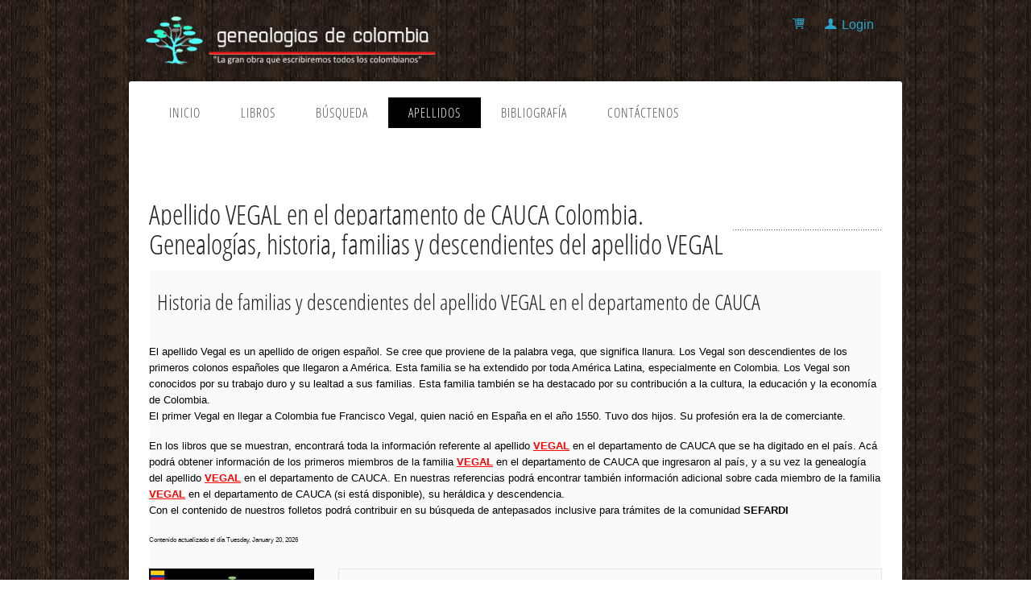

--- FILE ---
content_type: text/html; charset=utf-8
request_url: https://www.genealogiasdecolombia.co/apellidos/detalle.aspx?Vegal.departamento=cauca
body_size: 5741
content:


<!DOCTYPE html>

<!-- paulirish.com/2008/conditional-stylesheets-vs-css-hacks-answer-neither/ -->
<!--[if lt IE 7]> <html class="no-js lt-ie9 lt-ie8 lt-ie7" lang="en"> <![endif]-->
<!--[if IE 7]>    <html class="no-js lt-ie9 lt-ie8" lang="en"> <![endif]-->
<!--[if IE 8]>    <html class="no-js lt-ie9" lang="en"> <![endif]-->
<!--[if gt IE 8]><!--> <html class="no-js" lang="en"> <!--<![endif]-->
<head>
<!-- Google Tag Manager -->
<script>(function (w, d, s, l, i) {
    w[l] = w[l] || []; w[l].push({
        'gtm.start':
        new Date().getTime(), event: 'gtm.js'
    }); var f = d.getElementsByTagName(s)[0],
    j = d.createElement(s), dl = l != 'dataLayer' ? '&l=' + l : ''; j.async = true; j.src =
    'https://www.googletagmanager.com/gtm.js?id=' + i + dl; f.parentNode.insertBefore(j, f);
})(window, document, 'script', 'dataLayer', 'GTM-M4VB3XW');</script>
<!-- End Google Tag Manager -->
  <meta charset="utf-8" />

  <!-- Set the viewport width to device width for mobile -->
  <meta name="viewport" content="width=device-width" />

    <link rel="canonical" href="https://www.genealogiasdecolombia.co/apellidos/detalle.aspx?Vegal.departamento=cauca" /><meta id="MyMETAContent" content="Genealogías, historia, familias, descendientes y heráldica del apellido VEGAL en el departamento de CAUCA"></meta>
    <meta id="MyMETAKey" name="Keywords" content="Genealogías apellido Vegal, historia apellido Vegal, heráldica y descendientes del apellido Vegal, arbol genealógico del apellido Vegal, familia del apellido Vegal en Colombia"></meta>
    <meta id="MyMETADesc" name="Description" content="Fascículos con información de Genealogías, familia, historia, arbol genealogico y heráldica del apellido VEGAL en el departamento de CAUCA"></meta>
    <meta name="Autor" content="Fractal Design and FeBeNet Development" />
    <link rel="icon" type="image/ico" href="../favicon.ico?V1" />
    <meta http-equiv="Content-Type" content="text/html; charset=iso-8859-1" />
    <meta id="FBMETATitle" property="og:title" content="Genealogías del apellido VEGAL en Colombia en el departamento de CAUCA"></meta>
    <meta id="FBMETAurl" property="og:url" content="http://www.genealogiasdecolombia.co/apellidos/Vegal.departamentocauca?fr=sharelink"></meta>
    <meta id="FBMETADesc" property="og:description" content="Fascículos con información de Genealogías, historia y heráldica de famila de apellido VEGAL"></meta>
    <meta id="FBMETAImg" property="og:image" content="https://www.genealogiasdecolombia.co/caratulas/th/Vegal-1.jpg"></meta>
    <meta name="robots" content="index,follow"/>
  <title id="MyPageTitle">Genealog&#237;as de la famila de apellido VEGAL en el departamento de CAUCA Colombia</title>
    <link rel="stylesheet" href="../css/stylesheets/foundation.min.css">
    <link rel="stylesheet" href="../css/stylesheets/main.css">
    <link rel="stylesheet" href="../css/stylesheets/app.css">
    <script src="../js/javascripts/modernizr.foundation.js"></script>
    <link rel="stylesheet" href="../css/ligature.css">
    <link href="../css/google-fonts.css?family=Open+Sans+Condensed:300|Playfair+Display:400italic" rel="stylesheet" type="text/css" />
      <!-- no chache -->
    <meta http-equiv="cache-control" content="max-age=0" />
    <meta id="timespam" http-equiv="timespam" content="" vlaue="5ce64b2a-bba7-4ff2-a5a3-5c9ff41c9215"></meta>
<meta http-equiv="cache-control" content="no-cache" />
<meta http-equiv="expires" content="0" />
<meta http-equiv="expires" content="Tue, 01 Jan 1980 1:00:00 GMT" />
<meta http-equiv="pragma" content="no-cache" />
  <!-- no chache -->  
  
</head>
<body>
<!-- Google Tag Manager (noscript) -->
<noscript><iframe src="https://www.googletagmanager.com/ns.html?id=GTM-M4VB3XW"
height="0" width="0" style="display:none;visibility:hidden"></iframe></noscript>
<!-- End Google Tag Manager (noscript) -->
     <div class="row">
      <div class="five columns">
      <a href="../Default.aspx"><img src="../images/logo_200.png" alt="desc" class="header_logo" /></a>
      </div>
      <div class="seven columns" style="padding:20px; text-align:right">
      <!-- top menu-->
      <div id="top_menu_nivel1_NoSession">
      <a href="../Tienda.aspx" class="lsf-icon" style="font-size:16px; margin-right:15px" title="shopping"></a>
      <a href="../Login.aspx" class="lsf-icon" style="font-size:16px; margin-right:15px" title="user">Login</a>
</div>
      
      </div>
      </div>
     <div class="row page_wrap" style="margin-top:-2px">
     
     <!-- page wrap -->
     <div class="twelve columns">
      <!-- page wrap -->
       <div class="row">  
        <div class="twelve columns header_nav" style="margin-bottom:0; box-shadow: none">
        


          <div class="twelve columns">
            <ul id="menu-header" class="nav-bar horizontal">
            <li class=""><a href="../Default.aspx">Inicio</a></li>
            <li class=""><a href="../Libros.aspx">Libros</a></li>
              <li class=""><a href="../Individuo/Buscar.aspx">Búsqueda</a></li>
              <li class="active"><a href="../apellidos/">Apellidos</a></li>
              <li class=""><a href="../Bibliografia.aspx">Bibliografía</a></li>
              <li class=""><a href="../Contactenos.aspx">Contáctenos</a></li>

            </ul><script type="text/javascript">
           //<![CDATA[
                     //  $('ul#menu-header').nav - bar();
            //]]>
            </script>

          </div>
                    <div class="twelve columns">
          <!-- Go to www.addthis.com/dashboard to customize your tools -->
<div id="menu_nivel1_addthis" class="addthis_sharing_toolbox"></div>
</div>

          </div>

          
        </div><!-- END Header -->
           <div class="row">
      <div class="four columns">
      <form name="thisForm" id="thisForm" action="" method="post">
            <input name="pag_num" type="hidden" id="pag_num" value="1" />
            <input name="ap" type="hidden" id="ap" value="Vegal" />
            <input name="pag_size" type="hidden" id="pag_size" />                        
            <input name="max_pages" type="hidden" id="max_pages" />
            <input name="cboPageSize_top" type="hidden" id="cboPageSize_top" value="50" />

      <p><br />
     <!--  <input name="txtSearch" type="text" id="txtSearch" value="Búsqueda de apellidos" onfocus="if(!this._haschanged){this.value=&#39;&#39;};this._haschanged=true;" class="quick_search" /> -->
      </p></form>
      </div>          
    
    </div>
    <div class="row">
    <div id="div_pauta_top" class="twelve columns">
            &nbsp;</div>
            </div>
      <div class="heading_dots"><h1 class="heading_largesize"><span id="MyTitle" class="heading_left_bg">Apellido VEGAL en el departamento de CAUCA Colombia.<br />Genealogías, historia, familias y descendientes del apellido VEGAL</span></h1></div>
      <div style="background-color:#fafafa;" >
             
    <div class="row">
    <div class="twelve columns">

          <!--<h1 id="MyH1" style="padding:10px; ">Genealogías de la famila de apellido VEGAL en Colombia en el departamento de CAUCA</h1>-->
        <!--<h2 id="MyH2" style="padding:10px; ">Libro del apellido Vegal</h2>-->
        <h3 id="MyH3" style="padding:10px; ">Historia de familias y descendientes del apellido VEGAL en el departamento de CAUCA</h3>
        
          </div>
          </div>
          <div class="row">
          <div id="MyContent" class="twelve columns"><br /><p>El apellido Vegal es un apellido de origen español. Se cree que proviene de la palabra vega, que significa llanura. Los Vegal son descendientes de los primeros colonos españoles que llegaron a América. Esta familia se ha extendido por toda América Latina, especialmente en Colombia. Los Vegal son conocidos por su trabajo duro y su lealtad a sus familias. Esta familia también se ha destacado por su contribución a la cultura, la educación y la economía de Colombia.<br />El primer Vegal en llegar a Colombia fue Francisco Vegal, quien nació en España en el año 1550. Tuvo dos hijos. Su profesión era la de comerciante.</p><p><p><p>En los libros que se muestran, encontrará toda la información referente al apellido <strong><u style='color:red;'>VEGAL</u></strong> en el departamento de CAUCA que se ha digitado en el país. Acá podrá obtener información de los primeros miembros de la familia <strong><u style='color:red;'>VEGAL</u></strong> en el departamento de CAUCA que ingresaron al país, y a su vez la genealogía del apellido <strong><u style='color:red;'>VEGAL</u></strong> en el departamento de CAUCA. En nuestras referencias podrá encontrar también información adicional sobre cada miembro de la familia <strong><u style='color:red;'>VEGAL</u></strong> en el departamento de CAUCA (si está disponible), su heráldica y descendencia.<br />
Con el contenido de nuestros folletos podrá contribuir en su búsqueda de antepasados inclusive para trámites de la comunidad <b>SEFARDI</b>
</p></p><small>Contenido actualizado el día Tuesday, January 20, 2026</small></p></div>
          </div>
          <div id="InfoLibro" class="row"><!-- detalle libro -->
          <div id="divDetalleApellido" class="twelve columns"><font color=navy>&nbsp;</font></div>
          
          
<div class="three  columns">
<img src="../caratulas/th/Vegal-1.jpg" id="MyProductImage" alt="Product Image Description" />
</div>
<div class="nine columns">
<div class="panel">
				
<h2 id="H1">Libro del apellido Vegal</h2>
<p style="font-style: italic; font-family: Georgia">Para descarga en formato PDF</p>


<label><strong>Libro</strong></label>
<label id="NombreLibro">Vegal.pdf</label> 
<p></p>
		  
<label><strong>Contenido</strong></label>
<label id="ContenidoLibro">Este libro contiene el apellido <b style='color:green;'>Vegal</b></label> <p></p>

<label><strong>Páginas</strong></label>
<label id="PaginasLibro">16<br /><br /><b>Fecha Publicación</b>: 12/19/2025 </label> <p></p>
	
	    
		  
<p style="font-size: 24px">Precio: <span id="grandTotal">$32,000</span></p>
<p>
<a href="javascript:fnSelectItem();" >
<img src="../images/btn_buynowCC_LG.gif" style="border:0px;" alt="Page seguro con Paypal!" />
</a>
</p>


	</div> <!-- end panel -->

</div>
</div> 
<div class="row">
    
            <div id="Myproducts" class="twelve columns"><hr /><br /><font color='red'>No tenemos registros del apellido Vegal en el departamento de cauca</font><span id='PageInfoAll' style='float:left;margin-left:0px;margin-top:5px;'>Cantidad de registros 0<br /><br /><small>Contenido actualizado en 1/20/2026 8:07:04 PM</small></div>
            <br /><br />

      </div>
        <div class="row" style="background-color:#fafafa;" >
        <div id="div_deptos" class="twelve columns"><h4>Encuentra el apellido Vegal por departamento:</h4><p><a  style='color:blue;'  href='https://www.genealogiasdecolombia.co/apellidos/detalle.aspx?Vegal.departamento=amazonas'>Vegal en AMAZONAS</a>&nbsp;|&nbsp;<a  style='color:blue;'  href='https://www.genealogiasdecolombia.co/apellidos/detalle.aspx?Vegal.departamento=antioquia'>Vegal en ANTIOQUIA</a>&nbsp;|&nbsp;<a  style='color:blue;'  href='https://www.genealogiasdecolombia.co/apellidos/detalle.aspx?Vegal.departamento=arauca'>Vegal en ARAUCA</a>&nbsp;|&nbsp;<a  style='color:blue;'  href='https://www.genealogiasdecolombia.co/apellidos/detalle.aspx?Vegal.departamento=atlantico'>Vegal en ATLANTICO</a>&nbsp;|&nbsp;<a  style='color:blue;'  href='https://www.genealogiasdecolombia.co/apellidos/detalle.aspx?Vegal.departamento=bolivar'>Vegal en BOLIVAR</a>&nbsp;|&nbsp;<a  style='color:blue;'  href='https://www.genealogiasdecolombia.co/apellidos/detalle.aspx?Vegal.departamento=boyaca'>Vegal en BOYACA</a>&nbsp;|&nbsp;<a  style='color:blue;'  href='https://www.genealogiasdecolombia.co/apellidos/detalle.aspx?Vegal.departamento=caldas'>Vegal en CALDAS</a>&nbsp;|&nbsp;<a  style='color:blue;'  href='https://www.genealogiasdecolombia.co/apellidos/detalle.aspx?Vegal.departamento=caqueta'>Vegal en CAQUETA</a>&nbsp;|&nbsp;<a  style='color:blue;'  href='https://www.genealogiasdecolombia.co/apellidos/detalle.aspx?Vegal.departamento=casanare'>Vegal en CASANARE</a>&nbsp;|&nbsp;<a  style='color:red;'  href='https://www.genealogiasdecolombia.co/apellidos/detalle.aspx?Vegal.departamento=cauca'>Vegal en CAUCA</a>&nbsp;|&nbsp;<a  style='color:blue;'  href='https://www.genealogiasdecolombia.co/apellidos/detalle.aspx?Vegal.departamento=cesar'>Vegal en CESAR</a>&nbsp;|&nbsp;<a  style='color:blue;'  href='https://www.genealogiasdecolombia.co/apellidos/detalle.aspx?Vegal.departamento=choco'>Vegal en CHOCO</a>&nbsp;|&nbsp;<a  style='color:blue;'  href='https://www.genealogiasdecolombia.co/apellidos/detalle.aspx?Vegal.departamento=cordoba'>Vegal en CORDOBA</a>&nbsp;|&nbsp;<a  style='color:blue;'  href='https://www.genealogiasdecolombia.co/apellidos/detalle.aspx?Vegal.departamento=cundinamarca'>Vegal en CUNDINAMARCA</a>&nbsp;|&nbsp;<a  style='color:blue;'  href='https://www.genealogiasdecolombia.co/apellidos/detalle.aspx?Vegal.departamento=guainia'>Vegal en GUAINIA</a>&nbsp;|&nbsp;<a  style='color:blue;'  href='https://www.genealogiasdecolombia.co/apellidos/detalle.aspx?Vegal.departamento=guaviare'>Vegal en GUAVIARE</a>&nbsp;|&nbsp;<a  style='color:blue;'  href='https://www.genealogiasdecolombia.co/apellidos/detalle.aspx?Vegal.departamento=huila'>Vegal en HUILA</a>&nbsp;|&nbsp;<a  style='color:blue;'  href='https://www.genealogiasdecolombia.co/apellidos/detalle.aspx?Vegal.departamento=la-guajira'>Vegal en LA GUAJIRA</a>&nbsp;|&nbsp;<a  style='color:blue;'  href='https://www.genealogiasdecolombia.co/apellidos/detalle.aspx?Vegal.departamento=magdalena'>Vegal en MAGDALENA</a>&nbsp;|&nbsp;<a  style='color:blue;'  href='https://www.genealogiasdecolombia.co/apellidos/detalle.aspx?Vegal.departamento=meta'>Vegal en META</a>&nbsp;|&nbsp;<a  style='color:blue;'  href='https://www.genealogiasdecolombia.co/apellidos/detalle.aspx?Vegal.departamento=nari%u00f1o'>Vegal en NARIÑO</a>&nbsp;|&nbsp;<a  style='color:blue;'  href='https://www.genealogiasdecolombia.co/apellidos/detalle.aspx?Vegal.departamento=norte-de-santander'>Vegal en NORTE DE SANTANDER</a>&nbsp;|&nbsp;<a  style='color:blue;'  href='https://www.genealogiasdecolombia.co/apellidos/detalle.aspx?Vegal.departamento=putumayo'>Vegal en PUTUMAYO</a>&nbsp;|&nbsp;<a  style='color:blue;'  href='https://www.genealogiasdecolombia.co/apellidos/detalle.aspx?Vegal.departamento=quindio'>Vegal en QUINDIO</a>&nbsp;|&nbsp;<a  style='color:blue;'  href='https://www.genealogiasdecolombia.co/apellidos/detalle.aspx?Vegal.departamento=risaralda'>Vegal en RISARALDA</a>&nbsp;|&nbsp;<a  style='color:blue;'  href='https://www.genealogiasdecolombia.co/apellidos/detalle.aspx?Vegal.departamento=san-andres-y-providencia'>Vegal en SAN ANDRES Y PROVIDENCIA</a>&nbsp;|&nbsp;<a  style='color:blue;'  href='https://www.genealogiasdecolombia.co/apellidos/detalle.aspx?Vegal.departamento=santander'>Vegal en SANTANDER</a>&nbsp;|&nbsp;<a  style='color:blue;'  href='https://www.genealogiasdecolombia.co/apellidos/detalle.aspx?Vegal.departamento=sucre'>Vegal en SUCRE</a>&nbsp;|&nbsp;<a  style='color:blue;'  href='https://www.genealogiasdecolombia.co/apellidos/detalle.aspx?Vegal.departamento=tolima'>Vegal en TOLIMA</a>&nbsp;|&nbsp;<a  style='color:blue;'  href='https://www.genealogiasdecolombia.co/apellidos/detalle.aspx?Vegal.departamento=valle-del-cauca'>Vegal en VALLE DEL CAUCA</a>&nbsp;|&nbsp;<a  style='color:blue;'  href='https://www.genealogiasdecolombia.co/apellidos/detalle.aspx?Vegal.departamento=vaupes'>Vegal en VAUPES</a>&nbsp;|&nbsp;<a  style='color:blue;'  href='https://www.genealogiasdecolombia.co/apellidos/detalle.aspx?Vegal.departamento=vichada'>Vegal en VICHADA</a>&nbsp;|</p></div>
            <div id="divPauta_bottom" class="twelve columns"></div>
            </div>
      <div class="row">

      <div style="float:right;">
      <img src="../images/febenet_small.png" />
      
      </div>
         
    </div>
    </div>
    </div>
    <!-- end page wrap) -->
    <script src="../js/javascripts/foundation.min.js" type="text/javascript">
</script>
         <script src="../js/javascripts/app.js" type="text/javascript">
</script>
  
    <script type="text/javascript" >

        function fnMove(pos) {
            var currpage = document.getElementById("pag_num").value;
            if (currpage >= 1) {
                document.getElementById("pag_num").value = 1 * document.getElementById("pag_num").value + pos;
            } else {
                document.getElementById("pag_num").value = 1
                return;
            }
            document.getElementById("thisForm").submit();
        }

        function fnSelectItem() {
           // document.getElementById("item").value = itemID;
            document.productForm.submit();
        }

        function fnDetalle(reg) {
            if (reg == -999) {
                alert("Usuario sin búsquedas disponibles. Superó el límite de detalles por día!")
                return;
            }
            self.location.href = "../familia/Individuo.aspx?r=" + reg;
            //document.getElementById("resultado").value = reg;
            //document.thisForm.submit();
        }
    </script>

        <form style="margin-top: 0px;" method="post" name="productForm" action="../Tienda.aspx">
        <input name="item" type="hidden" id="item" value="13228" />
        </form> 
   
</body>
</html>

--- FILE ---
content_type: text/css
request_url: https://www.genealogiasdecolombia.co/css/stylesheets/main.css
body_size: 2912
content:
/* Css Theme by CssTemplateHeaven - www.csstemplateheaven.com */

/**************************************************************************************/
/*----------------------------------- LigaTure Symbols ------------------------------*/
/************************************************************************************/

/* CSS */
/*
@font-face {
    font-family: 'LigatureSymbols';
    src: url('LigatureSymbols-2.05.eot');
    src: url('LigatureSymbols-2.05.eot?#iefix') format('embedded-opentype'),
         url('LigatureSymbols-2.05.woff') format('woff'),
         url('LigatureSymbols-2.05.ttf') format('truetype'),
         url('LigatureSymbols-2.05.svg#LigatureSymbols') format('svg');
    src: url('LigatureSymbols-2.05.ttf') format('truetype');
    font-weight: normal;
    font-style: normal;
}
*/
.lsf {
  font-family: 'LigatureSymbols';
  -webkit-text-rendering: optimizeLegibility;
  -moz-text-rendering: optimizeLegibility;
  -ms-text-rendering: optimizeLegibility;
  -o-text-rendering: optimizeLegibility;
  text-rendering: optimizeLegibility;
  -webkit-font-smoothing: antialiased;
  -moz-font-smoothing: antialiased;
  -ms-font-smoothing: antialiased;
  -o-font-smoothing: antialiased;
  font-smoothing: antialiased;
}

.lsf-icon:before {
  content:attr(title);
  margin-right:0.3em;
  font-size:130%;
  font-family: 'LigatureSymbols';
  -webkit-text-rendering: optimizeLegibility;
  -moz-text-rendering: optimizeLegibility;
  -ms-text-rendering: optimizeLegibility;
  -o-text-rendering: optimizeLegibility;
  text-rendering: optimizeLegibility;
  -webkit-font-smoothing: antialiased;
  -moz-font-smoothing: antialiased;
  -ms-font-smoothing: antialiased;
  -o-font-smoothing: antialiased;
  font-smoothing: antialiased;
}

.lsf-icon-dropcap:before {
  content:attr(title);
  font-size:130%;
  font-family: 'LigatureSymbols';
  -webkit-text-rendering: optimizeLegibility;
  -moz-text-rendering: optimizeLegibility;
  -ms-text-rendering: optimizeLegibility;
  -o-text-rendering: optimizeLegibility;
  text-rendering: optimizeLegibility;
  -webkit-font-smoothing: antialiased;
  -moz-font-smoothing: antialiased;
  -ms-font-smoothing: antialiased;
  -o-font-smoothing: antialiased;
  font-smoothing: antialiased;
}


body {background-image : url(../../images/bg-madera.jpg)}

.row {width: 960px}

.page_wrap {margin: 25px auto 25px; padding: 10px; border-radius: 3px; background: #FFF; box-shadow: 0 0 5px rgba(0, 0, 0, 0.3)}

.header_nav {background: #fff; padding: 10px 0 2px; margin-bottom: 25px; box-shadow: 0 1px 3px rgba(34, 25, 25, 0.4); z-index: 999}

.header_nav_fullwidth {background: #f8f8f8; padding: 10px 0 2px; margin-bottom: 25px; box-shadow: 0 1px 3px rgba(34, 25, 25, 0.4)}

.header_logo {padding-left: 10px; padding: 20px 0}
.header_logo img {border:none}

.blog_post {}
.post_meta {font-family: Georgia, "Times New Roman", Times, serif; font-style: italic; text-align: center; color: #999}
p {color: #000; font-size: 13px}
p.welcome_text {font-size: 180%; text-align:left; font-weight: normal; font-family:Georgia, "Times New Roman", Times, serif; font-style:italic}

h1,h2,h3,h4 {font-family:'Open Sans Condensed',sans-serif; font-weight: normal}
.heading_dots {background: url(../../images/heading_dots_grey.png) repeat-x center; clear:both}
.heading_dots_grey {background: url(../../images/heading_dots_grey.png) repeat-x center}
.heading_bg {background:#FFF; padding: 0 6px 0 0}
.heading_center_bg {background:#FFF; padding:0 10px}
.heading_left_bg {background:#FFF; padding:0 10px 0 0}

.heading_supersize {font-size: 74px; text-align:center; font-weight: normal; line-height: normal; margin:0 0 10px; color: #999}
.heading_largesize {font-size: 34px; text-align:left; font-weight: normal}
.heading_midumsize {font-size: 26px; text-align:left; font-weight: normal}

.dropcap_red, 
.dropcap_black {  
            border-radius: 100px 100px 100px 100px;
            display: block;
			float: left;
			font-size: 18px;
			line-height: 35px;
			margin: 4px 8px 0 0;
			text-align: center;
			width: 35px;
}

.dropcap_red {background: #FE563B center; color: #FFF}
.dropcap_black {background: #000; color: #FFF}

.panel {background: #fafafa}

.panel.callout {background: #FE563B; border: 1px solid #CCC}

.panel.callout p, .panel.callout h4 {color: #fff}

ul.accordion > li.active {
    border-top: 3px solid #f34c31;
}

dl.tabs dd.active {
    border-top: 3px solid #f34c31;
    margin-top: -3px;
}

.nav-bar {margin-top: 0; background: none}
.nav-bar > li {border: 0; padding: 0; font-family: 'Open Sans Condensed',sans-serif; letter-spacing: 1px; box-shadow: none}
.nav-bar > li > a:first-child {font-size: 16px; text-transform: uppercase; padding: 0 25px}
.nav-bar > li:last-child {border: 0; box-shadow: none}
.nav-bar > li.active:hover { background: #f34c31; cursor: default; }{}
.nav-bar > li:hover { background: #f34c31; color: #000;         
        -webkit-transition: all .2s ease-in-out;
        -moz-transition: all .2s ease-in-out;
        -ms-transition: all .2s ease-in-out;
        -o-transition: all .2s ease-in-out;
        transition: all .2s ease-in-out; 
}

.nav-bar > li > a { color: #4d4d4d}
.nav-bar > li > a:hover { color: #fff;}
.active a {background:#000; color: #FFF}

.nav-bar > li.has-flyout > a:first-child:after { content: ""; display: block; width: 0; height: 0; border: solid 5px; border-color: #f8f8f8 transparent transparent transparent; position: absolute; right: 20px; top: 17px; }

.nav-bar > li.has-flyout > a:hover:first-child:after { content: ""; display: block; width: 0; height: 0; border: solid 5px; border-color: #f8f8f8 transparent transparent transparent; position: absolute; right: 20px; top: 17px; }


.flyout {background: #f3f3f3; border-radius: 5px; border: 0; margin-top: -1px; box-shadow: 0 3px 10px rgba(0, 0, 0, 0.7);}

ul.flyout li, .nav-bar li ul li { border-left: 0}
ul.flyout li a, .nav-bar li ul li a { background: #f3f3f3; color:#000; border: 0; font-size: 16px;}
ul.flyout li a:hover, .nav-bar li ul li a:hover { background: #f34c31; color: #fff; border: 0;         
        -webkit-transition: all .2s ease-in-out;
        -moz-transition: all .2s ease-in-out;
        -ms-transition: all .2s ease-in-out;
        -o-transition: all .2s ease-in-out;
        transition: all .2s ease-in-out; 
		}
		
/* nav bar vertical */


.nav-bar.vertical > li {border:0;}

.nav-bar.vertical > li:last-child {border:0}
		
/* gallery menu */

.gallery-nav-bar {list-style:none; text-align: center; padding-top:10px; font-family: 'Open Sans Condensed',sans-serif; letter-spacing: 2px; text-transform: uppercase}
.gallery-nav-bar li {display: inline-block; margin-right: 1px}

.gallery-nav-bar li {padding: 3px 12px}

.gallery-nav-bar li a {color: #000; padding: 3px 12px}

.gallery-nav-bar li a:hover {background: #C02702; color: #FFF; padding: 3px 12px; border-radius: 3px}


/* footer menu */

.footer_menu {text-align:center; background: url(../../images/heading_dots_grey.png) repeat-x top; margin: 25px 0 0; padding: 20px 0}
.footer_menu li {display: inline; list-style: none; margin-right: 20px}




/**************************************************************************************/
/*------------------------------------ pricing tables -------------------------------*/
/************************************************************************************/

/*Pricing box*/
.pricing_box  { border: 1px solid #ccc; float: left; text-align: center; padding: 0 0 20px 0; margin-top: 25px; margin-left:-1px; box-shadow: 0 2px 10px -4px rgba(0, 0, 0, 0.5); -moz-box-shadow: 0 2px 10px -4px rgba(0, 0, 0, 0.5); background: #fff;}
.pricing_box.radius-left { -webkit-border-top-left-radius: 5px; border-top-left-radius: 5px; -moz-border-top-left-radius: 5px; -webkit-border-bottom-left-radius: 5px; border-bottom-left-radius: 5px; -moz-border-bottom-left-radius: 5px;}
.pricing_box.radius-right { -webkit-border-top-right-radius: 5px; border-top-right-radius: 5px; -moz-border-top-right-radius: 5px; -webkit-border-bottom-right-radius: 5px; border-bottom-right-radius: 5px; -moz-border-bottom-right-radius: 5px;}
.pricing_box .header  { text-shadow: 0 1px 1px #fff; border-bottom: 1px solid #ccc; background: url(../../images/price.bg.png) repeat; -webkit-border-top-right-radius: 5px; border-top-right-radius: 5px; -moz-border-top-right-radius: 5px; -webkit-border-top-left-radius: 5px; border-top-left-radius: 5px; -moz-border-top-left-radius: 5px;}
.pricing_box .header { width: 100%; height: 68px; }
.pricing_box .header span { position: relative; top: 20px; font-size: 16px; font-weight: bold; line-height: 28px;}
.pricing_box .header span.info { position: relative; font-size: 12px; font-weight: normal; top: 2px; display: block; color: gray; } 
.pricing_box p { line-height: 28px;}
.pricing_box ul { list-style: none; margin: 0 0 15px 0!important; text-align: left;}

.cols-2 .pricing_box { width: 49.8%; margin-bottom:50px; }
.cols-3 .pricing_box  { width: 33%;  margin-bottom:50px;}
.cols-4 .pricing_box { width: 24.8%; font-size: 1em; }
.cols-5 .pricing_box { width: 19.5%; font-size: 0.9em;}

.pricing_box ul li { line-height: 4em; padding-left: 20px!important; margin-left:0; list-style-type: none!important;}
.pricing_box ul li.odd { background: #F9F9F9;}
.pricing_box ul li.even { background: #fff;}
.pricing_box strong { background: url(../../images/price.sprite.png) no-repeat 0 -9999px; height: 12px; padding-left: 20px; font-style: normal; color: gray; }
.pricing_box strong.no { background-position: 0 0;}
.pricing_box strong.yes { background-position: 0 -15px;}
.pricing_box strong.single { background-position: 0 -30px; }
.pricing_box strong.unlim { background-position: 0 -45px; }
.pricing_box strong.more{ background: url(../../images/price.more.png) no-repeat 0 0; height: 20px; width: 20px; cursor: pointer; float: right; padding: 0; margin: 14px 14px 0 0;}
.pricing_box strong.nopad { padding: 0;}
.pricing_box h3{ margin: 20px 0; font-size: 22px; display: block;}
.pricing_box h3 em{ font-size: 12px; font-weight: normal;}

.pricing_box p.button { height: 40px; background: url(../../images/price.readmore.png) no-repeat left 0; float: none; }
.pricing_box p.button a { font-size: 16px; font-weight:bold; line-height: 40px; background: url(../../images/price.readmore.png) no-repeat right -40px; padding:0 40px; }

.pricing_box p.button:hover {background-position:left -80px;}
.pricing_box p.button a:hover{background-position:right -120px;}

.pricing_box.large { position: relative; z-index: 9; margin-top: 0px; -moz-box-shadow: 0 1px 10px #cbcbcb; -webkit-box-shadow: 0 1px 10px #cbcbcb; box-shadow: 0px 1px 10px #cbcbcb; padding: 0 0 40px 0; border-radius: 5px;}
.pricing_box.large .header { color: #303E0E; text-shadow:0 1px 0 #C7DD90; height: 88px; background: url(../../images/price.bg.signup.png) repeat; border-bottom: 1px solid #b2d850;}
.pricing_box.large .header  span{ top: 30px; }
.pricing_box.large .header  span.info{ top: 14px; color: #576e1f; text-shadow:none; }

.pricing_box.large p.button { background-position:left -160px;}
.pricing_box.large p.button a{ background-position:right -200px; color: #303E0E; text-shadow:0 1px 0 #C7DD90;  }

.pricing_box.large p.button:hover { background-position:left -240px;}
.pricing_box.large p.button a:hover{ background-position:right -280px; }

/*-------------------------------------------------------------------------------------------------*/
/* Masonry
/*-------------------------------------------------------------------------------------------------*/

.centered { margin: 0 auto; }

.box {
  margin: 5px;
  padding: 10px;
  background: #fff;
  border: 1px solid #ccc;
  box-shadow: 0 1px 3px rgba(34, 25, 25, 0.4);
  font-size: 100%;
  line-height: 1.4em;
  float: left;
}

.box p {font-size: 12px; margin: 0; padding: 12px 0}

.box h2 {
  font-size: 14px;
  font-weight: 200;
}

.box h4 {
  margin-bottom: 0; font-size: 14px; font-family:Georgia, "Times New Roman", Times, serif; padding: 0px;
}

.box img,
#tumblelog img {
  display: block;
  width: 100%;
}


.box_comment {background: #F2F0F0; border-bottom: 1px solid white; padding: 8px; border-bottom: 1px solid #D9D4D4; border-top: 1px solid #FCFAFA; overflow: hidden;}
.box_comment p {font-size: 11px; padding: 0px; margin:0}

.rtl .box {
  float: right;
  text-align: right; 
  direction: rtl;
}

.col1 {width: 80px}
.col2 {width: 217px}
.col3 {width: 280px}
.col4 {width: 380px}
.col5 {width: 480px}

.col1 img { max-width: 80px; }
.col2 img { max-width: 211px; }
.col3 img { max-width: 280px; }
.col4 img { max-width: 380px; }
.col5 img { max-width: 480px; }

/* fluid masonry */

.box_fluid {
  margin-bottom: 1.4%;
  padding: 0;
  background: #FFF;
  box-shadow: 0 1px 3px rgba(34, 25, 25, 0.4);
  font-size: 100%;
  line-height: 1.4em;
  float: left;
}

.box_fluid_inner {padding: 0 15px 0}

.col_fluid {width: 32%}
.col_fluid img {width: 100%}


/* Search */

.quick_search {
-webkit-border-radius: 20px;
-moz-border-radius: 20px;

border: 1px solid #bbb;
height: 26px;
width: 120px;
color: #ccc;
-webkit-box-shadow: inset 0 2px 2px #ccc, 0 1px 0 #fff;
-moz-box-shadow: inset 0 2px 2px #ccc, 0 1px 0 #fff;
box-shadow: inset 0 2px 2px #ccc, 0 1px 0 #fff;
text-indent: 30px;
background: #fff url(../../images/icn_search.png) no-repeat;
background-position: 10px 6px;  
margin :5px 0px -10px 30px;
}

.quick_search:focus {
outline: none;
color: #666666;
border: 1px solid #77BACE;
-webkit-box-shadow: inset 0 2px 2px #ccc, 0 0 10px #ADDCE6;
-moz-box-shadow: inset 0 2px 2px #ccc, 0 0 10px #ADDCE6;
box-shadow: inset 0 2px 2px #ccc, 0 0 10px #ADDCE6;
background: #fff url(../../images/icn_search.png) no-repeat;
background-position: 10px 6px;  
margin :5px 0px -10px 30px;
}

   /* Light Download Buttons */
	.download1 {display: block;width: 232px;height: 53px;text-decoration: none;background: url(../../images/corporate-ui/corporate-ui-sprite2.png) left 0;text-indent: 65px;text-align: center;color: #666666;font: bold 17px/52px Arial, Helvetica, Geneva, sans-serif;text-shadow: #fff 0 2px 0;}
	.download1.hover, .download1:hover {background-position: left -56px;}
	.download1.visited, .download1:active, .download1:visited {background-position: left -112px;}


	/* Dark Download Buttons */
	.download2 {display: block;width: 432px;height: 53px;text-decoration: none;background: url(../../images/corporate-ui/corporate-ui-sprite2.png) right 0;text-indent: 65px;text-align: center;color: #fff;font: bold 17px/52px Arial, Helvetica, Geneva, sans-serif;text-shadow: #323a44 0 2px 0;}
	.download2.hover, .download2:hover {background-position: right -56px;}
	.download2.visited, .download2:active, .download2:visited {background-position: right -112px;}


--- FILE ---
content_type: text/css
request_url: https://www.genealogiasdecolombia.co/css/stylesheets/app.css
body_size: -72
content:
/* Artfully masterminded by ZURB  */

/* -------------------------------------------------- 
   Table of Contents
-----------------------------------------------------
:: Shared Styles
:: Page Name 1
:: Page Name 2
*/


/* -----------------------------------------
   Shared Styles
----------------------------------------- */



/* -----------------------------------------
   Page Name 1
----------------------------------------- */




/* -----------------------------------------
   Page Name 2
----------------------------------------- */


